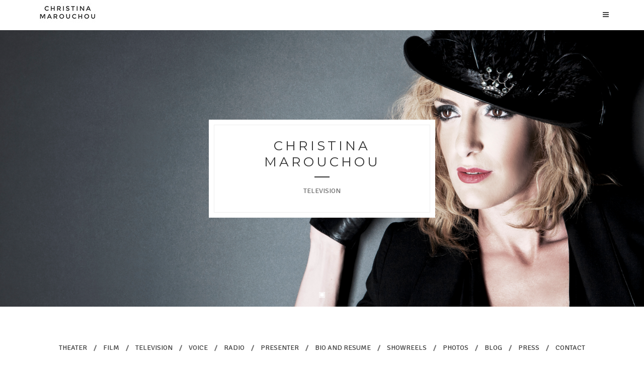

--- FILE ---
content_type: text/html; charset=UTF-8
request_url: http://christinamarouchou.com/television/
body_size: 39644
content:
<!DOCTYPE html>
<html lang="en-US">
<head>
    <meta charset="UTF-8">
    <meta name="keywords" content="actress, voiceover, voice-over artist, theater, film, Canadian, bilingual"/>
    <meta name="description" content="">
    <meta name="viewport" content="width=device-width, initial-scale=1, maximum-scale=1, user-scalable=no">

    <!-- Favicon -->
		
	<title>Television &#8211; Christina Marouchou</title>
<meta name='robots' content='max-image-preview:large' />
<link rel='dns-prefetch' href='//fonts.googleapis.com' />
<link rel="alternate" type="application/rss+xml" title="Christina Marouchou &raquo; Feed" href="http://christinamarouchou.com/feed/" />
<link rel="alternate" type="application/rss+xml" title="Christina Marouchou &raquo; Comments Feed" href="http://christinamarouchou.com/comments/feed/" />
<link rel="alternate" title="oEmbed (JSON)" type="application/json+oembed" href="http://christinamarouchou.com/wp-json/oembed/1.0/embed?url=http%3A%2F%2Fchristinamarouchou.com%2Ftelevision%2F" />
<link rel="alternate" title="oEmbed (XML)" type="text/xml+oembed" href="http://christinamarouchou.com/wp-json/oembed/1.0/embed?url=http%3A%2F%2Fchristinamarouchou.com%2Ftelevision%2F&#038;format=xml" />
<style id='wp-img-auto-sizes-contain-inline-css' type='text/css'>
img:is([sizes=auto i],[sizes^="auto," i]){contain-intrinsic-size:3000px 1500px}
/*# sourceURL=wp-img-auto-sizes-contain-inline-css */
</style>
<link rel='stylesheet' id='folia-bootstrap-css' href='http://christinamarouchou.com/wp-content/themes/folia/css/bootstrap.min.css?ver=6.9' type='text/css' media='all' />
<link rel='stylesheet' id='folia-awesome-css' href='http://christinamarouchou.com/wp-content/themes/folia/css/font-awesome.min.css?ver=6.9' type='text/css' media='all' />
<link rel='stylesheet' id='folia-magnific-css' href='http://christinamarouchou.com/wp-content/themes/folia/css/magnific-popup.css?ver=6.9' type='text/css' media='all' />
<link rel='stylesheet' id='folia-ihover-css' href='http://christinamarouchou.com/wp-content/themes/folia/css/ihover.min.css?ver=6.9' type='text/css' media='all' />
<link rel='stylesheet' id='folia-carousel-css' href='http://christinamarouchou.com/wp-content/themes/folia/css/owl.carousel.css?ver=6.9' type='text/css' media='all' />
<link rel='stylesheet' id='folia-title-font-css' href='http://fonts.googleapis.com/css?family=Montserrat%3A400%2C300%2C700&#038;ver=6.9' type='text/css' media='all' />
<link rel='stylesheet' id='folia-navigation-font-css' href='http://fonts.googleapis.com/css?family=%3A400%2C300%2C700&#038;ver=6.9' type='text/css' media='all' />
<link rel='stylesheet' id='folia-text-font-css' href='http://fonts.googleapis.com/css?family=Signika%3A400%2C300%2C700&#038;ver=6.9' type='text/css' media='all' />
<link rel='stylesheet' id='parent-style-css' href='http://christinamarouchou.com/wp-content/themes/folia/style.css?ver=6.9' type='text/css' media='all' />
<link rel='stylesheet' id='dashicons-css' href='http://christinamarouchou.com/wp-includes/css/dashicons.min.css?ver=6.9' type='text/css' media='all' />
<link rel='stylesheet' id='folia-style-css' href='http://christinamarouchou.com/wp-content/themes/folia-child/style.css?ver=6.9' type='text/css' media='all' />
<style id='folia-style-inline-css' type='text/css'>
/* NAVIGATION */
.total-overlay-trigger{
	color: #404040;
}

.navigation-bar{
	background: #ffffff;
}

.nav.navbar-nav li a{
	line-height: ;
	font-size: 13px;
}

body .total-overlay-sticky .navbar-nav > li > a{
	font-family: "Montserrat", sans-serif;
	line-height: 30px;
	font-size: 20px;
}

.total-overlay-sticky{
	background: rgba( 0, 0, 0, 0.9 );
}

.total-overlay-sticky .navbar-nav li a, 
.total-overlay-sticky .navbar-default .navbar-nav .open .dropdown-menu > li > a{
	color: #ffffff;
}

.total-overlay-sticky #navigation .nav.navbar-nav li.open > a,
.total-overlay-sticky #navigation .nav.navbar-nav li > a:hover,
.total-overlay-sticky #navigation .nav.navbar-nav li > a:focus ,
.total-overlay-sticky #navigation .nav.navbar-nav li > a:active,
.total-overlay-sticky #navigation .nav.navbar-nav li.current > a,
.total-overlay-sticky #navigation .navbar-nav li.current-menu-parent > a, 
.total-overlay-sticky #navigation .navbar-nav li.current-menu-ancestor > a, 
.total-overlay-sticky #navigation  .navbar-nav li.current-menu-item  > a{
	color: #aaaaaa;
}


/* BODY */
body{
	font-family: "Signika", sans-serif;
	font-size: 14px;
	line-height: 24px;
	background-color: #ffffff;
	color: #707070}

a, a:visited{
	color: #404040;
}

a:hover, a:focus, a:active, .blog-title:hover h2{
	color: #aaaaaa;
}

h1,h2,h3,h4,h5,h6{
	font-family: "Montserrat", sans-serif;
	color: #333333;
}

h1{
	font-size: 38px;
	line-height: 1.25;
}

h2{
	font-size: 32px;
	line-height: 1.25;
}

h3{
	font-size: 26px;
	line-height: 1.25;
}

h4{
	font-size: 20px;
	line-height: 1.25;
}

h5{
	font-size: 14px;
	line-height: 1.25;
}

h6{
	font-size: 12px;
	line-height: 1.25;
}

/* PAGE TITLE */

/* SITE BUTTONS */ 
.tagcloud a, .btn, a.btn,
.form-submit #submit,
.single-blog .post-share a{
	background: ;
	border-color: #454545;
	color: #454545;
}

.share, .share:visited{
	color: #454545;
}

.tagcloud a:hover, .tagcloud a:focus, .tagcloud a:active,
.btn:hover, .btn:focus, .btn:active,
.form-submit #submit:hover, .form-submit #submit:focus, .form-submit #submit:active,
.pagination a.active, .pagination a:hover, .pagination a:focus, .pagination a:active{
	background: #454545;
	border-color: #454545;
	color: #ffffff;
}

/* PRELOADER COLORS */
.preloader{
	background: #ffffff;
}

.signal > div{
	background-color: #454545;
}


/* COPYRIGHTS SECTION */
.copyright{
	background: #f8f8f8;
	color: #808080;
}

.copyright .social a{
	background: #eeeeee;
	color: #606060;
}

.copyright .social a:hover{
	background: #454545;
	color: #ffffff;
}

/* CLIENTS SECTION */
.clients-owl{
	background: #f8f8f8;
}
/*# sourceURL=folia-style-inline-css */
</style>
<style id='wp-emoji-styles-inline-css' type='text/css'>

	img.wp-smiley, img.emoji {
		display: inline !important;
		border: none !important;
		box-shadow: none !important;
		height: 1em !important;
		width: 1em !important;
		margin: 0 0.07em !important;
		vertical-align: -0.1em !important;
		background: none !important;
		padding: 0 !important;
	}
/*# sourceURL=wp-emoji-styles-inline-css */
</style>
<style id='wp-block-library-inline-css' type='text/css'>
:root{--wp-block-synced-color:#7a00df;--wp-block-synced-color--rgb:122,0,223;--wp-bound-block-color:var(--wp-block-synced-color);--wp-editor-canvas-background:#ddd;--wp-admin-theme-color:#007cba;--wp-admin-theme-color--rgb:0,124,186;--wp-admin-theme-color-darker-10:#006ba1;--wp-admin-theme-color-darker-10--rgb:0,107,160.5;--wp-admin-theme-color-darker-20:#005a87;--wp-admin-theme-color-darker-20--rgb:0,90,135;--wp-admin-border-width-focus:2px}@media (min-resolution:192dpi){:root{--wp-admin-border-width-focus:1.5px}}.wp-element-button{cursor:pointer}:root .has-very-light-gray-background-color{background-color:#eee}:root .has-very-dark-gray-background-color{background-color:#313131}:root .has-very-light-gray-color{color:#eee}:root .has-very-dark-gray-color{color:#313131}:root .has-vivid-green-cyan-to-vivid-cyan-blue-gradient-background{background:linear-gradient(135deg,#00d084,#0693e3)}:root .has-purple-crush-gradient-background{background:linear-gradient(135deg,#34e2e4,#4721fb 50%,#ab1dfe)}:root .has-hazy-dawn-gradient-background{background:linear-gradient(135deg,#faaca8,#dad0ec)}:root .has-subdued-olive-gradient-background{background:linear-gradient(135deg,#fafae1,#67a671)}:root .has-atomic-cream-gradient-background{background:linear-gradient(135deg,#fdd79a,#004a59)}:root .has-nightshade-gradient-background{background:linear-gradient(135deg,#330968,#31cdcf)}:root .has-midnight-gradient-background{background:linear-gradient(135deg,#020381,#2874fc)}:root{--wp--preset--font-size--normal:16px;--wp--preset--font-size--huge:42px}.has-regular-font-size{font-size:1em}.has-larger-font-size{font-size:2.625em}.has-normal-font-size{font-size:var(--wp--preset--font-size--normal)}.has-huge-font-size{font-size:var(--wp--preset--font-size--huge)}.has-text-align-center{text-align:center}.has-text-align-left{text-align:left}.has-text-align-right{text-align:right}.has-fit-text{white-space:nowrap!important}#end-resizable-editor-section{display:none}.aligncenter{clear:both}.items-justified-left{justify-content:flex-start}.items-justified-center{justify-content:center}.items-justified-right{justify-content:flex-end}.items-justified-space-between{justify-content:space-between}.screen-reader-text{border:0;clip-path:inset(50%);height:1px;margin:-1px;overflow:hidden;padding:0;position:absolute;width:1px;word-wrap:normal!important}.screen-reader-text:focus{background-color:#ddd;clip-path:none;color:#444;display:block;font-size:1em;height:auto;left:5px;line-height:normal;padding:15px 23px 14px;text-decoration:none;top:5px;width:auto;z-index:100000}html :where(.has-border-color){border-style:solid}html :where([style*=border-top-color]){border-top-style:solid}html :where([style*=border-right-color]){border-right-style:solid}html :where([style*=border-bottom-color]){border-bottom-style:solid}html :where([style*=border-left-color]){border-left-style:solid}html :where([style*=border-width]){border-style:solid}html :where([style*=border-top-width]){border-top-style:solid}html :where([style*=border-right-width]){border-right-style:solid}html :where([style*=border-bottom-width]){border-bottom-style:solid}html :where([style*=border-left-width]){border-left-style:solid}html :where(img[class*=wp-image-]){height:auto;max-width:100%}:where(figure){margin:0 0 1em}html :where(.is-position-sticky){--wp-admin--admin-bar--position-offset:var(--wp-admin--admin-bar--height,0px)}@media screen and (max-width:600px){html :where(.is-position-sticky){--wp-admin--admin-bar--position-offset:0px}}

/*# sourceURL=wp-block-library-inline-css */
</style><style id='global-styles-inline-css' type='text/css'>
:root{--wp--preset--aspect-ratio--square: 1;--wp--preset--aspect-ratio--4-3: 4/3;--wp--preset--aspect-ratio--3-4: 3/4;--wp--preset--aspect-ratio--3-2: 3/2;--wp--preset--aspect-ratio--2-3: 2/3;--wp--preset--aspect-ratio--16-9: 16/9;--wp--preset--aspect-ratio--9-16: 9/16;--wp--preset--color--black: #000000;--wp--preset--color--cyan-bluish-gray: #abb8c3;--wp--preset--color--white: #ffffff;--wp--preset--color--pale-pink: #f78da7;--wp--preset--color--vivid-red: #cf2e2e;--wp--preset--color--luminous-vivid-orange: #ff6900;--wp--preset--color--luminous-vivid-amber: #fcb900;--wp--preset--color--light-green-cyan: #7bdcb5;--wp--preset--color--vivid-green-cyan: #00d084;--wp--preset--color--pale-cyan-blue: #8ed1fc;--wp--preset--color--vivid-cyan-blue: #0693e3;--wp--preset--color--vivid-purple: #9b51e0;--wp--preset--gradient--vivid-cyan-blue-to-vivid-purple: linear-gradient(135deg,rgb(6,147,227) 0%,rgb(155,81,224) 100%);--wp--preset--gradient--light-green-cyan-to-vivid-green-cyan: linear-gradient(135deg,rgb(122,220,180) 0%,rgb(0,208,130) 100%);--wp--preset--gradient--luminous-vivid-amber-to-luminous-vivid-orange: linear-gradient(135deg,rgb(252,185,0) 0%,rgb(255,105,0) 100%);--wp--preset--gradient--luminous-vivid-orange-to-vivid-red: linear-gradient(135deg,rgb(255,105,0) 0%,rgb(207,46,46) 100%);--wp--preset--gradient--very-light-gray-to-cyan-bluish-gray: linear-gradient(135deg,rgb(238,238,238) 0%,rgb(169,184,195) 100%);--wp--preset--gradient--cool-to-warm-spectrum: linear-gradient(135deg,rgb(74,234,220) 0%,rgb(151,120,209) 20%,rgb(207,42,186) 40%,rgb(238,44,130) 60%,rgb(251,105,98) 80%,rgb(254,248,76) 100%);--wp--preset--gradient--blush-light-purple: linear-gradient(135deg,rgb(255,206,236) 0%,rgb(152,150,240) 100%);--wp--preset--gradient--blush-bordeaux: linear-gradient(135deg,rgb(254,205,165) 0%,rgb(254,45,45) 50%,rgb(107,0,62) 100%);--wp--preset--gradient--luminous-dusk: linear-gradient(135deg,rgb(255,203,112) 0%,rgb(199,81,192) 50%,rgb(65,88,208) 100%);--wp--preset--gradient--pale-ocean: linear-gradient(135deg,rgb(255,245,203) 0%,rgb(182,227,212) 50%,rgb(51,167,181) 100%);--wp--preset--gradient--electric-grass: linear-gradient(135deg,rgb(202,248,128) 0%,rgb(113,206,126) 100%);--wp--preset--gradient--midnight: linear-gradient(135deg,rgb(2,3,129) 0%,rgb(40,116,252) 100%);--wp--preset--font-size--small: 13px;--wp--preset--font-size--medium: 20px;--wp--preset--font-size--large: 36px;--wp--preset--font-size--x-large: 42px;--wp--preset--spacing--20: 0.44rem;--wp--preset--spacing--30: 0.67rem;--wp--preset--spacing--40: 1rem;--wp--preset--spacing--50: 1.5rem;--wp--preset--spacing--60: 2.25rem;--wp--preset--spacing--70: 3.38rem;--wp--preset--spacing--80: 5.06rem;--wp--preset--shadow--natural: 6px 6px 9px rgba(0, 0, 0, 0.2);--wp--preset--shadow--deep: 12px 12px 50px rgba(0, 0, 0, 0.4);--wp--preset--shadow--sharp: 6px 6px 0px rgba(0, 0, 0, 0.2);--wp--preset--shadow--outlined: 6px 6px 0px -3px rgb(255, 255, 255), 6px 6px rgb(0, 0, 0);--wp--preset--shadow--crisp: 6px 6px 0px rgb(0, 0, 0);}:where(.is-layout-flex){gap: 0.5em;}:where(.is-layout-grid){gap: 0.5em;}body .is-layout-flex{display: flex;}.is-layout-flex{flex-wrap: wrap;align-items: center;}.is-layout-flex > :is(*, div){margin: 0;}body .is-layout-grid{display: grid;}.is-layout-grid > :is(*, div){margin: 0;}:where(.wp-block-columns.is-layout-flex){gap: 2em;}:where(.wp-block-columns.is-layout-grid){gap: 2em;}:where(.wp-block-post-template.is-layout-flex){gap: 1.25em;}:where(.wp-block-post-template.is-layout-grid){gap: 1.25em;}.has-black-color{color: var(--wp--preset--color--black) !important;}.has-cyan-bluish-gray-color{color: var(--wp--preset--color--cyan-bluish-gray) !important;}.has-white-color{color: var(--wp--preset--color--white) !important;}.has-pale-pink-color{color: var(--wp--preset--color--pale-pink) !important;}.has-vivid-red-color{color: var(--wp--preset--color--vivid-red) !important;}.has-luminous-vivid-orange-color{color: var(--wp--preset--color--luminous-vivid-orange) !important;}.has-luminous-vivid-amber-color{color: var(--wp--preset--color--luminous-vivid-amber) !important;}.has-light-green-cyan-color{color: var(--wp--preset--color--light-green-cyan) !important;}.has-vivid-green-cyan-color{color: var(--wp--preset--color--vivid-green-cyan) !important;}.has-pale-cyan-blue-color{color: var(--wp--preset--color--pale-cyan-blue) !important;}.has-vivid-cyan-blue-color{color: var(--wp--preset--color--vivid-cyan-blue) !important;}.has-vivid-purple-color{color: var(--wp--preset--color--vivid-purple) !important;}.has-black-background-color{background-color: var(--wp--preset--color--black) !important;}.has-cyan-bluish-gray-background-color{background-color: var(--wp--preset--color--cyan-bluish-gray) !important;}.has-white-background-color{background-color: var(--wp--preset--color--white) !important;}.has-pale-pink-background-color{background-color: var(--wp--preset--color--pale-pink) !important;}.has-vivid-red-background-color{background-color: var(--wp--preset--color--vivid-red) !important;}.has-luminous-vivid-orange-background-color{background-color: var(--wp--preset--color--luminous-vivid-orange) !important;}.has-luminous-vivid-amber-background-color{background-color: var(--wp--preset--color--luminous-vivid-amber) !important;}.has-light-green-cyan-background-color{background-color: var(--wp--preset--color--light-green-cyan) !important;}.has-vivid-green-cyan-background-color{background-color: var(--wp--preset--color--vivid-green-cyan) !important;}.has-pale-cyan-blue-background-color{background-color: var(--wp--preset--color--pale-cyan-blue) !important;}.has-vivid-cyan-blue-background-color{background-color: var(--wp--preset--color--vivid-cyan-blue) !important;}.has-vivid-purple-background-color{background-color: var(--wp--preset--color--vivid-purple) !important;}.has-black-border-color{border-color: var(--wp--preset--color--black) !important;}.has-cyan-bluish-gray-border-color{border-color: var(--wp--preset--color--cyan-bluish-gray) !important;}.has-white-border-color{border-color: var(--wp--preset--color--white) !important;}.has-pale-pink-border-color{border-color: var(--wp--preset--color--pale-pink) !important;}.has-vivid-red-border-color{border-color: var(--wp--preset--color--vivid-red) !important;}.has-luminous-vivid-orange-border-color{border-color: var(--wp--preset--color--luminous-vivid-orange) !important;}.has-luminous-vivid-amber-border-color{border-color: var(--wp--preset--color--luminous-vivid-amber) !important;}.has-light-green-cyan-border-color{border-color: var(--wp--preset--color--light-green-cyan) !important;}.has-vivid-green-cyan-border-color{border-color: var(--wp--preset--color--vivid-green-cyan) !important;}.has-pale-cyan-blue-border-color{border-color: var(--wp--preset--color--pale-cyan-blue) !important;}.has-vivid-cyan-blue-border-color{border-color: var(--wp--preset--color--vivid-cyan-blue) !important;}.has-vivid-purple-border-color{border-color: var(--wp--preset--color--vivid-purple) !important;}.has-vivid-cyan-blue-to-vivid-purple-gradient-background{background: var(--wp--preset--gradient--vivid-cyan-blue-to-vivid-purple) !important;}.has-light-green-cyan-to-vivid-green-cyan-gradient-background{background: var(--wp--preset--gradient--light-green-cyan-to-vivid-green-cyan) !important;}.has-luminous-vivid-amber-to-luminous-vivid-orange-gradient-background{background: var(--wp--preset--gradient--luminous-vivid-amber-to-luminous-vivid-orange) !important;}.has-luminous-vivid-orange-to-vivid-red-gradient-background{background: var(--wp--preset--gradient--luminous-vivid-orange-to-vivid-red) !important;}.has-very-light-gray-to-cyan-bluish-gray-gradient-background{background: var(--wp--preset--gradient--very-light-gray-to-cyan-bluish-gray) !important;}.has-cool-to-warm-spectrum-gradient-background{background: var(--wp--preset--gradient--cool-to-warm-spectrum) !important;}.has-blush-light-purple-gradient-background{background: var(--wp--preset--gradient--blush-light-purple) !important;}.has-blush-bordeaux-gradient-background{background: var(--wp--preset--gradient--blush-bordeaux) !important;}.has-luminous-dusk-gradient-background{background: var(--wp--preset--gradient--luminous-dusk) !important;}.has-pale-ocean-gradient-background{background: var(--wp--preset--gradient--pale-ocean) !important;}.has-electric-grass-gradient-background{background: var(--wp--preset--gradient--electric-grass) !important;}.has-midnight-gradient-background{background: var(--wp--preset--gradient--midnight) !important;}.has-small-font-size{font-size: var(--wp--preset--font-size--small) !important;}.has-medium-font-size{font-size: var(--wp--preset--font-size--medium) !important;}.has-large-font-size{font-size: var(--wp--preset--font-size--large) !important;}.has-x-large-font-size{font-size: var(--wp--preset--font-size--x-large) !important;}
/*# sourceURL=global-styles-inline-css */
</style>

<style id='classic-theme-styles-inline-css' type='text/css'>
/*! This file is auto-generated */
.wp-block-button__link{color:#fff;background-color:#32373c;border-radius:9999px;box-shadow:none;text-decoration:none;padding:calc(.667em + 2px) calc(1.333em + 2px);font-size:1.125em}.wp-block-file__button{background:#32373c;color:#fff;text-decoration:none}
/*# sourceURL=/wp-includes/css/classic-themes.min.css */
</style>
<link rel='stylesheet' id='ppress-frontend-css' href='http://christinamarouchou.com/wp-content/plugins/wp-user-avatar/assets/css/frontend.min.css?ver=4.16.8' type='text/css' media='all' />
<link rel='stylesheet' id='ppress-flatpickr-css' href='http://christinamarouchou.com/wp-content/plugins/wp-user-avatar/assets/flatpickr/flatpickr.min.css?ver=4.16.8' type='text/css' media='all' />
<link rel='stylesheet' id='ppress-select2-css' href='http://christinamarouchou.com/wp-content/plugins/wp-user-avatar/assets/select2/select2.min.css?ver=6.9' type='text/css' media='all' />
<script type="text/javascript" src="http://christinamarouchou.com/wp-includes/js/jquery/jquery.min.js?ver=3.7.1" id="jquery-core-js"></script>
<script type="text/javascript" src="http://christinamarouchou.com/wp-includes/js/jquery/jquery-migrate.min.js?ver=3.4.1" id="jquery-migrate-js"></script>
<script type="text/javascript" src="http://christinamarouchou.com/wp-content/plugins/wp-user-avatar/assets/flatpickr/flatpickr.min.js?ver=4.16.8" id="ppress-flatpickr-js"></script>
<script type="text/javascript" src="http://christinamarouchou.com/wp-content/plugins/wp-user-avatar/assets/select2/select2.min.js?ver=4.16.8" id="ppress-select2-js"></script>
<link rel="https://api.w.org/" href="http://christinamarouchou.com/wp-json/" /><link rel="alternate" title="JSON" type="application/json" href="http://christinamarouchou.com/wp-json/wp/v2/pages/1245" /><link rel="EditURI" type="application/rsd+xml" title="RSD" href="http://christinamarouchou.com/xmlrpc.php?rsd" />
<meta name="generator" content="WordPress 6.9" />
<link rel="canonical" href="http://christinamarouchou.com/television/" />
<link rel='shortlink' href='http://christinamarouchou.com/?p=1245' />
<meta name="generator" content="Redux 4.5.10" /><script type="text/javascript">var ajaxurl = 'http://christinamarouchou.com/wp-admin/admin-ajax.php';</script><style type="text/css">.recentcomments a{display:inline !important;padding:0 !important;margin:0 !important;}</style><link rel='stylesheet' id='redux-custom-fonts-css' href='//christinamarouchou.com/wp-content/uploads/redux/custom-fonts/fonts.css?ver=1674227545' type='text/css' media='all' />
</head>
<body class="wp-singular page-template page-template-page-tpl_portfolio_container page-template-page-tpl_portfolio_container-php page page-id-1245 wp-theme-folia wp-child-theme-folia-child">
<div class="preloader">
	<div class="signal"><div></div><div></div><div></div><div></div><div></div></div>
</div>
<!-- ==================================================================================================================================
TOP BAR
======================================================================================================================================= -->
<section class="navigation-bar">
	<div class="container">
		<div class="clearfix">
			<div class="pull-left">
										<a href="http://christinamarouchou.com/">
							<img src="http://christinamarouchou.com/wp-content/uploads/2015/09/cmlogo.jpg" alt="" height="40" width="125" />
						</a>
									</div>
			<div class="pull-right">
				<a href="javascript:;" class="total-overlay-trigger"> <i class="fa fa-bars"></i></a>
			</div>
		</div>
	</div>	
</section>
<div class="total-overlay-sticky">
	<div id="navigation">
		<div class="navbar navbar-default" role="navigation">
			<ul class="nav navbar-nav">
				<li id="menu-item-801" class="menu-item menu-item-type-post_type menu-item-object-page menu-item-home menu-item-801"><a title="Home" href="http://christinamarouchou.com/">Home</a></li>
<li id="menu-item-2680" class="menu-item menu-item-type-post_type menu-item-object-page menu-item-2680"><a title="Voice" href="http://christinamarouchou.com/voice-2/">Voice</a></li>
<li id="menu-item-797" class="menu-item menu-item-type-post_type menu-item-object-page menu-item-797"><a title="Blog" href="http://christinamarouchou.com/blog/">Blog</a></li>
<li id="menu-item-1211" class="menu-item menu-item-type-post_type menu-item-object-page menu-item-1211"><a title="Bio and Resume" href="http://christinamarouchou.com/resume/">Bio and Resume</a></li>
<li id="menu-item-1208" class="menu-item menu-item-type-post_type menu-item-object-page menu-item-1208"><a title="Photos" href="http://christinamarouchou.com/headshots/">Photos</a></li>
<li id="menu-item-1487" class="menu-item menu-item-type-post_type menu-item-object-page menu-item-1487"><a title="Showreels" href="http://christinamarouchou.com/showreels/">Showreels</a></li>
<li id="menu-item-1486" class="menu-item menu-item-type-post_type menu-item-object-page menu-item-1486"><a title="Press" href="http://christinamarouchou.com/press/">Press</a></li>
<li id="menu-item-793" class="menu-item menu-item-type-post_type menu-item-object-page menu-item-793"><a title="Contact" href="http://christinamarouchou.com/contact-us/">Contact</a></li>
			</ul>
		</div>
	</div>
	<a href="javascript:;" class="total-overlay-sticky-close"></a>
</div>

<section><div class="main-slider"><div class="slide-item" style="background-image: url('http://christinamarouchou.com/wp-content/uploads/2015/11/096.jpg')">
						<div class="slide-caption">
							<div class="caption-border">
								<h3>Christina Marouchou</h3>
								<p>Television</p>
							</div>
						</div>
					</div></div></section>

<section class="single-blog">
	<div class="container">

		
		<div class="row">
			
			<div class="col-md-12">
				<div class="clearfix portfolio-section">
					<div class="row portfolios-container">
						<div class="portfolio-filters1"><strong><a href="http://christinamarouchou.com/theater/">THEATER</a> / <a href="http://christinamarouchou.com/film/">FILM</a> / <a href="http://christinamarouchou.com/television/">TELEVISION</a> / <a href="http://christinamarouchou.com/voice-2/">VOICE</a> / <a href="http://christinamarouchou.com/radio/">RADIO</a> / <a href="http://christinamarouchou.com/presenter/">PRESENTER</a> / <a href="http://christinamarouchou.com/resume/">BIO AND RESUME</a> / <a href="http://christinamarouchou.com/showreels/">SHOWREELS</a> / <a href="http://christinamarouchou.com/headshots/"> PHOTOS</a> / <a href="http://christinamarouchou.com/blog/">BLOG</a> / <a href="http://christinamarouchou.com/press/">PRESS</a> / <a href="http://christinamarouchou.com/contact-us/">CONTACT</a></strong></div>
<div class="col-sm-4" style="padding: 15px;"><script>jQuery(document).ready( function($){ $("head").append( ' 	<style> 		.PCJYtrlpCY.ih-item{ 			background-color: #f5f5f5; 			height: 275px; 		}  		.PCJYtrlpCY.ih-item .img{ 			height: 275px;	 		}  		section .row .PCJYtrlpCY.ih-item.square .info{ 			background: rgba(51,51,51,0.75); 		}  		section .row .PCJYtrlpCY.ih-item.square .info .info-holder h3, 		section .row .PCJYtrlpCY.ih-item.square .info .info-holder h3:after{ 			color: #ffffff; 			border-color: #ffffff; 		}  		section .row .PCJYtrlpCY.ih-item.square .info .info-holder p{ 				 		}	 	</style> 	' ); });</script>
    <div class="ih-item PCJYtrlpCY square effect6 bottom_to_top" data-cats='[]'>
    	<a href="http://christinamarouchou.com/portfolio/the-5-keys/" class="" data-type="">
        	<div class="img" style="background-image: url('http://christinamarouchou.com/wp-content/uploads/2016/09/kakfnoer.jpg')"></div>
        	<div class="info">
        		<div class="info-holder middle center">
          			<h3>The 5 Keys *TELEVISION*</h3>
          			<p></p>
          		</div>
        	</div>
        </a>
        
    </div>
	</div>
<div class="col-sm-4" style="padding: 15px;"><script>jQuery(document).ready( function($){ $("head").append( ' 	<style> 		.otjJuKUtxW.ih-item{ 			background-color: #f5f5f5; 			height: 275px; 		}  		.otjJuKUtxW.ih-item .img{ 			height: 275px;	 		}  		section .row .otjJuKUtxW.ih-item.square .info{ 			background: rgba(51,51,51,0.75); 		}  		section .row .otjJuKUtxW.ih-item.square .info .info-holder h3, 		section .row .otjJuKUtxW.ih-item.square .info .info-holder h3:after{ 			color: #ffffff; 			border-color: #ffffff; 		}  		section .row .otjJuKUtxW.ih-item.square .info .info-holder p{ 				 		}	 	</style> 	' ); });</script>
    <div class="ih-item otjJuKUtxW square effect6 bottom_to_top" data-cats='[]'>
    	<a href="http://christinamarouchou.com/portfolio/secret-well-%ce%ba%cf%81%cf%85%cf%86%ce%bf%cf%82-%ce%ba%ce%b1%ce%b9%ce%b1%ce%b4%ce%b1%cf%82/" class="" data-type="">
        	<div class="img" style="background-image: url('http://christinamarouchou.com/wp-content/uploads/2015/11/KirofsKaiadaspress3.jpg')"></div>
        	<div class="info">
        		<div class="info-holder middle center">
          			<h3>Secret Well (Κρυφος Καιαδας)</h3>
          			<p></p>
          		</div>
        	</div>
        </a>
        
    </div>
	</div>
<div class="col-sm-4" style="padding: 15px;"><script>jQuery(document).ready( function($){ $("head").append( ' 	<style> 		.uxGEXZPoZk.ih-item{ 			background-color: #f5f5f5; 			height: 275px; 		}  		.uxGEXZPoZk.ih-item .img{ 			height: 275px;	 		}  		section .row .uxGEXZPoZk.ih-item.square .info{ 			background: rgba(51,51,51,0.75); 		}  		section .row .uxGEXZPoZk.ih-item.square .info .info-holder h3, 		section .row .uxGEXZPoZk.ih-item.square .info .info-holder h3:after{ 			color: #ffffff; 			border-color: #ffffff; 		}  		section .row .uxGEXZPoZk.ih-item.square .info .info-holder p{ 				 		}	 	</style> 	' ); });</script>
    <div class="ih-item uxGEXZPoZk square effect6 bottom_to_top" data-cats='[]'>
    	<a href="http://christinamarouchou.com/portfolio/o-positive-%ce%bf%ce%bc%ce%b9%ce%ba%cf%81%ce%bf-%ce%b8%ce%b5%cf%84%ce%b9%ce%ba%ce%bf/" class="" data-type="">
        	<div class="img" style="background-image: url('http://christinamarouchou.com/wp-content/uploads/2015/11/omikron-thetiko-cm.jpg')"></div>
        	<div class="info">
        		<div class="info-holder middle center">
          			<h3>O Positive (ΟΜΙΚΡΟ ΘΕΤΙΚΟ)</h3>
          			<p></p>
          		</div>
        	</div>
        </a>
        
    </div>
	</div>
<div class="col-sm-4" style="padding: 15px;"><script>jQuery(document).ready( function($){ $("head").append( ' 	<style> 		.cGsQqmNoyp.ih-item{ 			background-color: #f5f5f5; 			height: 275px; 		}  		.cGsQqmNoyp.ih-item .img{ 			height: 275px;	 		}  		section .row .cGsQqmNoyp.ih-item.square .info{ 			background: rgba(51,51,51,0.75); 		}  		section .row .cGsQqmNoyp.ih-item.square .info .info-holder h3, 		section .row .cGsQqmNoyp.ih-item.square .info .info-holder h3:after{ 			color: #ffffff; 			border-color: #ffffff; 		}  		section .row .cGsQqmNoyp.ih-item.square .info .info-holder p{ 				 		}	 	</style> 	' ); });</script>
    <div class="ih-item cGsQqmNoyp square effect6 bottom_to_top" data-cats='[]'>
    	<a href="http://christinamarouchou.com/portfolio/fated-moons-%ce%bc%ce%bf%ce%b9%cf%81%ce%b1%ce%af%ce%b1-%cf%86%ce%b5%ce%b3%ce%b3%ce%ac%cf%81%ce%b9%ce%b1/" class="" data-type="">
        	<div class="img" style="background-image: url('http://christinamarouchou.com/wp-content/uploads/2015/09/moiraiafeggaria1.jpg')"></div>
        	<div class="info">
        		<div class="info-holder middle center">
          			<h3>Fated Moons (Μοιραια Φεγγαρια)</h3>
          			<p></p>
          		</div>
        	</div>
        </a>
        
    </div>
	</div>
<div class="col-sm-4" style="padding: 15px;"><script>jQuery(document).ready( function($){ $("head").append( ' 	<style> 		.DCNsATnAkN.ih-item{ 			background-color: #f5f5f5; 			height: 275px; 		}  		.DCNsATnAkN.ih-item .img{ 			height: 275px;	 		}  		section .row .DCNsATnAkN.ih-item.square .info{ 			background: rgba(51,51,51,0.75); 		}  		section .row .DCNsATnAkN.ih-item.square .info .info-holder h3, 		section .row .DCNsATnAkN.ih-item.square .info .info-holder h3:after{ 			color: #ffffff; 			border-color: #ffffff; 		}  		section .row .DCNsATnAkN.ih-item.square .info .info-holder p{ 				 		}	 	</style> 	' ); });</script>
    <div class="ih-item DCNsATnAkN square effect6 bottom_to_top" data-cats='[]'>
    	<a href="http://christinamarouchou.com/portfolio/helen-the-prostitute-%ce%b5%ce%bb%ce%b5%ce%bd%ce%b7-%ce%b7-%cf%80%ce%bf%cf%81%ce%bd%ce%b7/" class="" data-type="">
        	<div class="img" style="background-image: url('http://christinamarouchou.com/wp-content/uploads/2015/09/Chrystalla-in-Helen-the-Prostitute.jpg')"></div>
        	<div class="info">
        		<div class="info-holder middle center">
          			<h3>Helen The Prostitute (Ελενη Η Πορνη)</h3>
          			<p></p>
          		</div>
        	</div>
        </a>
        
    </div>
	</div>
<div class="col-sm-4" style="padding: 15px;"><script>jQuery(document).ready( function($){ $("head").append( ' 	<style> 		.lPJreOHDCx.ih-item{ 			background-color: #f5f5f5; 			height: 275px; 		}  		.lPJreOHDCx.ih-item .img{ 			height: 275px;	 		}  		section .row .lPJreOHDCx.ih-item.square .info{ 			background: rgba(51,51,51,0.75); 		}  		section .row .lPJreOHDCx.ih-item.square .info .info-holder h3, 		section .row .lPJreOHDCx.ih-item.square .info .info-holder h3:after{ 			color: #ffffff; 			border-color: #ffffff; 		}  		section .row .lPJreOHDCx.ih-item.square .info .info-holder p{ 				 		}	 	</style> 	' ); });</script>
    <div class="ih-item lPJreOHDCx square effect6 bottom_to_top" data-cats='[]'>
    	<a href="http://christinamarouchou.com/portfolio/life-is-beautiful-%ce%b7-%ce%b6%cf%89%ce%ae-%ce%b5%ce%af%ce%bd%ce%b1%ce%b9-%cf%89%cf%81%ce%b1%ce%af%ce%b1/" class="" data-type="">
        	<div class="img" style="background-image: url('http://christinamarouchou.com/wp-content/uploads/2015/09/200809_izoieinaiorea27.jpg')"></div>
        	<div class="info">
        		<div class="info-holder middle center">
          			<h3>Life is Beautiful (Η Ζωη Ειναι Ωραια)</h3>
          			<p></p>
          		</div>
        	</div>
        </a>
        
    </div>
	</div>
<p>&nbsp;</p>
					</div>
				</div>
			
			</div>

		</div>
	
	</div>	
</section>

	<section class="copyright ">
		<div class="container">
			<ul class="list-unstyled list-inline social">

				
				
				
				
								<li>
					<a href="http://www.imdb.com/name/nm3424643/">
						<i class="fa fa-linkedin"></i>
					</a>
				</li>
				
								<li>
					<a href="https://instagram.com/christinamarouchou/">
						<i class="fa fa-instagram"></i>
					</a>
				</li>
									
			</ul>		

							<div class="copyrights-text">
					<p>**photos taken from this website cannot be used for any promotional, advertising and/or other purposes, in any digital or printed media, without the written consent of Ms Marouchou**      Powered by NetHolistic  </p>
				</div>
			
		</div>
	</section>

<script type="speculationrules">
{"prefetch":[{"source":"document","where":{"and":[{"href_matches":"/*"},{"not":{"href_matches":["/wp-*.php","/wp-admin/*","/wp-content/uploads/*","/wp-content/*","/wp-content/plugins/*","/wp-content/themes/folia-child/*","/wp-content/themes/folia/*","/*\\?(.+)"]}},{"not":{"selector_matches":"a[rel~=\"nofollow\"]"}},{"not":{"selector_matches":".no-prefetch, .no-prefetch a"}}]},"eagerness":"conservative"}]}
</script>
<script type="text/javascript" src="http://christinamarouchou.com/wp-content/themes/folia/js/bootstrap.min.js?ver=6.9" id="folia-bootstrap-js"></script>
<script type="text/javascript" src="http://christinamarouchou.com/wp-content/themes/folia/js/jquery.magnific-popup.min.js?ver=6.9" id="folia-magnific-js"></script>
<script type="text/javascript" src="http://christinamarouchou.com/wp-content/themes/folia/js/isotope.min.js?ver=6.9" id="folia-isotope-js"></script>
<script type="text/javascript" src="http://christinamarouchou.com/wp-content/themes/folia/js/packery.min.js?ver=6.9" id="folia-packery-js"></script>
<script type="text/javascript" src="http://christinamarouchou.com/wp-content/themes/folia/js/owl.carousel.min.js?ver=6.9" id="folia-carousel-js"></script>
<script type="text/javascript" src="http://christinamarouchou.com/wp-content/themes/folia/js/jquery.lazyload.min.js?ver=6.9" id="linetime-lazyload-js"></script>
<script type="text/javascript" src="http://christinamarouchou.com/wp-content/themes/folia/js/custom.js?ver=6.9" id="folia-custom-js"></script>
<script type="text/javascript" id="ppress-frontend-script-js-extra">
/* <![CDATA[ */
var pp_ajax_form = {"ajaxurl":"http://christinamarouchou.com/wp-admin/admin-ajax.php","confirm_delete":"Are you sure?","deleting_text":"Deleting...","deleting_error":"An error occurred. Please try again.","nonce":"c3a7852bf0","disable_ajax_form":"false","is_checkout":"0","is_checkout_tax_enabled":"0","is_checkout_autoscroll_enabled":"true"};
//# sourceURL=ppress-frontend-script-js-extra
/* ]]> */
</script>
<script type="text/javascript" src="http://christinamarouchou.com/wp-content/plugins/wp-user-avatar/assets/js/frontend.min.js?ver=4.16.8" id="ppress-frontend-script-js"></script>
<script id="wp-emoji-settings" type="application/json">
{"baseUrl":"https://s.w.org/images/core/emoji/17.0.2/72x72/","ext":".png","svgUrl":"https://s.w.org/images/core/emoji/17.0.2/svg/","svgExt":".svg","source":{"concatemoji":"http://christinamarouchou.com/wp-includes/js/wp-emoji-release.min.js?ver=6.9"}}
</script>
<script type="module">
/* <![CDATA[ */
/*! This file is auto-generated */
const a=JSON.parse(document.getElementById("wp-emoji-settings").textContent),o=(window._wpemojiSettings=a,"wpEmojiSettingsSupports"),s=["flag","emoji"];function i(e){try{var t={supportTests:e,timestamp:(new Date).valueOf()};sessionStorage.setItem(o,JSON.stringify(t))}catch(e){}}function c(e,t,n){e.clearRect(0,0,e.canvas.width,e.canvas.height),e.fillText(t,0,0);t=new Uint32Array(e.getImageData(0,0,e.canvas.width,e.canvas.height).data);e.clearRect(0,0,e.canvas.width,e.canvas.height),e.fillText(n,0,0);const a=new Uint32Array(e.getImageData(0,0,e.canvas.width,e.canvas.height).data);return t.every((e,t)=>e===a[t])}function p(e,t){e.clearRect(0,0,e.canvas.width,e.canvas.height),e.fillText(t,0,0);var n=e.getImageData(16,16,1,1);for(let e=0;e<n.data.length;e++)if(0!==n.data[e])return!1;return!0}function u(e,t,n,a){switch(t){case"flag":return n(e,"\ud83c\udff3\ufe0f\u200d\u26a7\ufe0f","\ud83c\udff3\ufe0f\u200b\u26a7\ufe0f")?!1:!n(e,"\ud83c\udde8\ud83c\uddf6","\ud83c\udde8\u200b\ud83c\uddf6")&&!n(e,"\ud83c\udff4\udb40\udc67\udb40\udc62\udb40\udc65\udb40\udc6e\udb40\udc67\udb40\udc7f","\ud83c\udff4\u200b\udb40\udc67\u200b\udb40\udc62\u200b\udb40\udc65\u200b\udb40\udc6e\u200b\udb40\udc67\u200b\udb40\udc7f");case"emoji":return!a(e,"\ud83e\u1fac8")}return!1}function f(e,t,n,a){let r;const o=(r="undefined"!=typeof WorkerGlobalScope&&self instanceof WorkerGlobalScope?new OffscreenCanvas(300,150):document.createElement("canvas")).getContext("2d",{willReadFrequently:!0}),s=(o.textBaseline="top",o.font="600 32px Arial",{});return e.forEach(e=>{s[e]=t(o,e,n,a)}),s}function r(e){var t=document.createElement("script");t.src=e,t.defer=!0,document.head.appendChild(t)}a.supports={everything:!0,everythingExceptFlag:!0},new Promise(t=>{let n=function(){try{var e=JSON.parse(sessionStorage.getItem(o));if("object"==typeof e&&"number"==typeof e.timestamp&&(new Date).valueOf()<e.timestamp+604800&&"object"==typeof e.supportTests)return e.supportTests}catch(e){}return null}();if(!n){if("undefined"!=typeof Worker&&"undefined"!=typeof OffscreenCanvas&&"undefined"!=typeof URL&&URL.createObjectURL&&"undefined"!=typeof Blob)try{var e="postMessage("+f.toString()+"("+[JSON.stringify(s),u.toString(),c.toString(),p.toString()].join(",")+"));",a=new Blob([e],{type:"text/javascript"});const r=new Worker(URL.createObjectURL(a),{name:"wpTestEmojiSupports"});return void(r.onmessage=e=>{i(n=e.data),r.terminate(),t(n)})}catch(e){}i(n=f(s,u,c,p))}t(n)}).then(e=>{for(const n in e)a.supports[n]=e[n],a.supports.everything=a.supports.everything&&a.supports[n],"flag"!==n&&(a.supports.everythingExceptFlag=a.supports.everythingExceptFlag&&a.supports[n]);var t;a.supports.everythingExceptFlag=a.supports.everythingExceptFlag&&!a.supports.flag,a.supports.everything||((t=a.source||{}).concatemoji?r(t.concatemoji):t.wpemoji&&t.twemoji&&(r(t.twemoji),r(t.wpemoji)))});
//# sourceURL=http://christinamarouchou.com/wp-includes/js/wp-emoji-loader.min.js
/* ]]> */
</script>
</body>
</html>

--- FILE ---
content_type: text/css
request_url: http://christinamarouchou.com/wp-content/themes/folia/style.css?ver=6.9
body_size: 33944
content:
/*
Theme Name: Folia
Author: DJMiMi
Theme URI: http://themeforest.net/user/DJMiMi
Author URI: http://themeforest.net/user/DJMiMi
License: GPL 2.0
License URI: license.txt
Description:  Clean and powerfull portfolio and blog theme
Version: 1.6
Tags: light
*/


/***********************************
TABLE OF CONTENTS:

1. OVERALL STYLING
2. TABLES
3. BUTTONS
4. BLOG ITEM
5. SINGLE BLOG
6. NAVIGATION
7. POST FORMAT ICONS
8. WORDPRESS CORE
9. COMMENTS
10. WIDGETS
11. COPYRIGHTS
12. SUBMIT FORMS
13. SINGLE POST SHARE
14. NEXT PREV POSTS
15. VIDEO CONTAINER
16. PAGINATION
17. GALLERY
18. PRELOADER
19. 404 PAGE
20. PORTFOLIO
21. PORTFOLIO SINGLE
22. CONTACT FORM
23. MAIN SLIDER
24. CLIENTS SLIDER
*************************************/

/* 1. OVERALL STYLING */
html * {
  -webkit-font-smoothing: antialiased;
  -moz-osx-font-smoothing: grayscale;
}

*, *:after, *:before {
  -webkit-box-sizing: border-box;
  -moz-box-sizing: border-box;
  box-sizing: border-box;
}

body {
	font-family: "Source Code Pro", sans-serif;
	color: #707070;
	font-size: 14px;
	line-height: 24px;
	background-color: #ffffff;
	overflow-x: hidden;
}

p{
	margin-bottom: 15px;
	word-wrap: normal;
}

a, a:visited, a:active, a:focus{
	color: #404040;
	text-decoration: none;
	outline: 0;
	display: inline-block;
}

a:hover{
	outline: 0;
	color: #aaaaaa;
	text-decoration: none;
}

a, img, .animation, .blog-title h3{
	-webkit-transition: all 0.2s ease;
	-moz-transition: all 0.2s ease;
	-ms-transition: all 0.2s ease;
	-o-transition: all 0.2s ease;
	transition: all 0.2s ease;	
}

img{
	-webkit-transition: all 1s ease;
	-moz-transition: all 1s ease;
	-ms-transition: all 1s ease;
	-o-transition: all 1s ease;
	transition: all 1s ease;
	max-width: 100%;
	height: auto;
}

iframe{
	border: none;
	display: block;
}

.break-word{
	word-break: break-all;
}

.content-padding{
	padding: 35px 25px;
}

.main-padding{
	padding-top: 50px;
}

.main-margin{
	margin: 30px 0px;
}

select{
	max-width: 100%;
	padding: 2px 5px 0px 5px;
}

h1, h2, h3, h4, h5, h6{	
	margin: 10px 0px;
	line-height: 1.25;
	color: #333;
	letter-spacing: 5px;
	font-weight: 400;
	font-family: "Montserrat", sans-serif;
}

h1 {
    font-size: 38px;
}

h2 {
	font-size: 32px;
}

h3 {
	font-size: 26px;
}

h4 {
    font-size: 20px;
}

h5 {
	font-size: 14px;
}

h6 {
    font-size: 12px;
}

blockquote{
	font-size: 14px;
	border: none;
	border-left: 1px solid #454545;
	padding: 0px;
	padding-left: 20px;
	margin-bottom: 20px;
	color: #454545;
}

cite{
	margin-top: 15px;
	font-size: 16px;
	font-style: normal;
	text-align: right;
	display: block;
}

section{
	width: 100%;
	margin: 0px;
	padding: 0px;
	position: relative;
}

dl dd{
	margin-left:5px;
	margin-bottom: 10px;
}

/* END OVERALL STYLING */

/* 2. TABLES */
table{
	width: 100%;
	border: 1px solid #eeeeee;
	margin: 15px 0px;
	font-size: 15px
}

hr.double-border{
	border: none;
	border-bottom: 4px double #eeeeee;
}

hr{
	border-color: #eeeeee;
}

table th{
	text-align: center;
	background: #f5f5f5;
	padding: 5px 5px 1px 5px;
}

table td{
	border: 1px solid #eeeeee;
	text-align: center;
	padding: 5px 5px 0px 5px;
}
/* END TABLES */

/* 3. BUTTONS */
.tagcloud a, .btn, a.btn{
	word-break: break-all;
	padding: 6px 12px;
	border-radius: 0px;
	-moz-border-radius: 0px;
	-webkit-border-radius: 0px;
	background: transparent;
	color: #454545;
	display: inline-block;
	white-space: normal;
	border: 1px solid #454545;
}

.tagcloud a:hover, .tagcloud a:focus, .tagcloud a:active,
.btn:hover, .btn:focus, .btn:active{
	background: #454545;
	color: #ffffff;
	border-color: #454545;
}

.btn i{
	margin-right: 5px;
}

.btn.medium{
	padding: 10px 20px;
}

.btn.large{
	padding: 15px 30px;
}

.tagcloud a{
	padding: 0px 8px;
	margin: 2px;
	float: left;
}

.label{
	border-radius: 0px;
	padding: 2px 6px 1px 6px;
}

/* END BUTTON */

/* 4. BLOG ITEM */
.blog-item{
	position: relative;
	margin-bottom: 150px;
	overflow: hidden;
}

.blog-item:last-child{
	margin-bottom: 70px;
}

.blog-item-image{
	background-repeat: no-repeat;
	background-position: right center;
	-webkit-transition: all 10s ease-in-out;
	-moz-transition: all 10s ease-in-out;
	-ms-transition: all 10s ease-in-out;
	-o-transition: all 10s ease-in-out;
	transition: all 10s ease-in-out;
	position: absolute;
	right: 0px;
	top: 0px;	
	height: 100%;
	width: 100%;
	background-size: 50%;
}

.blog-item:hover .blog-item-image{
	transform: scale(1.5);
	-ms-transform: scale(1.5);
	-moz-transform: scale(1.5);
	-webkit-transform: scale(1.5);
}

.blog-item-content{
	background: #ffffff;
	width: 50%;
	padding: 20px 0px;
	position: relative;
	z-index: 1;
}

.blog-item-content.full{
	width: 100%;
}

.blog-item-content:after{
	content: "";
	position: absolute;
	width: 800px;
	height: 200px;
	background: #FFF;
	right: -330px;
	top: 0px;
	transform: rotate(70deg);
	-webkit-transform: rotate(70deg);
	-ms-transform: rotate(70deg);
	-moz-transform: rotate(70deg);
	z-index: -1;
}

.blog-cat{
	color: #404040;
	font-weight: 400;
}

.blog-title{
	margin-bottom: 35px;
	padding-bottom: 15px;
	position: relative;
}

.blog-title h3{
	margin-bottom: 0px;
	text-transform: uppercase;
}

.blog-title:after{
	content: "";
	position: absolute;
	width: 30px;
	border-bottom: 2px solid #404040;
	left: 0px;
	bottom: 0px;
}

.blog-title:hover h3{
	color: #aaaaaa;
}

@media only screen and ( max-width: 768px ){
	.blog-item{
		margin-bottom: 70px;
	}

	.blog-item:last-child{
		margin-bottom: 0px;
	}

	.blog-item-content{
		width: 100%;
	}

	.blog-item-content:after{
		content: none;
	}

	.blog-item-image{
		position: static;
		height: 300px;
		background-size: auto;
		background-position: center center;
	}
}

/* END BLOG ITEM */
 
/* 5. SINGLE BLOG */
.post-title{
	margin-bottom: 35px;
}

.page-title-block{
	margin: 35px 0px 50px 0px;
	text-align: center;
	text-transform: uppercase;
}

.page-title-block h3{
	position: relative;
	padding-bottom: 15px;
	margin-bottom: 15px;
}

.page-title-block h3:after{
	content: '';
	position: absolute;
	left: 50%;
	width: 30px;
	height: 2px;
	background: #454545;
	transform: translateX(-50%);
	-ms-transform: translateX(-50%);
	-webkit-transform: translateX(-50%);
	-moz-transform: translateX(-50%);
	bottom: 0px;
}

.single-blog .blog-media{
	background-position: center center;
	background-attachment: fixed;
	padding: 200px 0px;
	color: #ffffff;
	background-size: cover;
	background-color: #454545;
}


.single-blog .container{
	position: relative;
	z-index: 2;
}


.single-blog .blog-media h1{
	font-size: 65px;
}


.single-blog .widget-left{
	padding-right: 15px;
}
.single-blog .widget-right{
	padding-left: 15px;
}

.single-blog.no-featured .widget-left,
.single-blog.no-featured .widget-right{
	margin-top: 65px;
}

.single-media{
	margin: 25px 0px;
}

.post-meta li{
	margin-right: 5px;
}

.post-meta li .fa{
	margin-right: 5px;
}

.tags-share{
	margin: 35px 0px;
}

.post-content{
	margin-bottom: 50px;
}

.next-prev .fa-angle-left{
	margin-right: 5px;
}
.next-prev .fa-angle-right{
	margin-left: 5px;
}
.next-prev p{
	margin: 0px;
}
/* END SINGLE BLOG */


/*  6. NAVIGATION */
.navigation-bar{
	border-left: none;
	border-right: none;	
	background: #ffffff;
	padding: 5px 0px;
}

.navigation-bar .pull-right{
	line-height: 50px;
}

.sticky_nav{
	box-shadow: 0px 1px 3px 0px rgba(0, 0, 0, 0.12);
	position: fixed;
	top: 0px;
	left: 0px;
	width: 100%;
	z-index: 10;
	display: none;
	padding: 0px;
}

.sticky_nav.transparent{
	background: transparent;
	box-shadow: none;
	border: none;
}

#navigation .dropdown-menu{
	margin:0px;	
	border-bottom: none;
	box-shadow: 1px 1px 2px 0px rgba(0, 0, 0, 0.12)
}

.nav.navbar-nav > li > .dropdown{
	margin-top: 1px;
}

.navbar li{
	margin-bottom: 0px;
}

.navbar{
	margin-bottom: 0px;
	border-radius: 0px;
	border: none;
	background: transparent;	
	min-height: 0px;
}

.navbar-collapse{
	padding: 0px;
	border: none;
}

.nav.navbar-nav{
	float: none;
	display: inline-block;
	margin: 0px auto;
	vertical-align: top;
}

.navbar-default .navbar-collapse{
	text-align: center;
}

.nav.navbar-nav li a{
	font-size: 13px;
	color: #454545;
	text-transform: uppercase;
}

.nav.navbar-nav > li{
	margin: 0px 3px;
}

.nav.navbar-nav > li li{
	border-bottom: 1px dashed #eeeeee;
}

#navigation .nav.navbar-nav > li > a{
	background: #ffffff;
}

#navigation .nav.navbar-nav li.open > a,
#navigation .nav.navbar-nav li > a:hover,
#navigation .nav.navbar-nav li > a:focus ,
#navigation .nav.navbar-nav li > a:active,
#navigation .nav.navbar-nav li.current > a,
#navigation .navbar-nav li.current-menu-parent > a, 
#navigation .navbar-nav li.current-menu-ancestor > a, 
#navigation  .navbar-nav > li.current-menu-item  > a{
	color: #aaaaaa;
	background: transparent;
}

.nav.navbar-nav ul{
	padding: 0px;
	border-radius: 0px;
	border: none;
}

.nav.navbar-nav ul li a{
	padding: 10px 15px;
	position: relative;
}

.navbar-toggle{
	color: #505050;
	line-height: 15px;
	float: none;
	vertical-align: middle;
	margin-right: 0px;
}

#navigation{
	text-align: center;
}

.total-overlay-trigger,
.total-overlay-sticky-close{
	display: none;
}


/* style navigation 2 */ 
.total-overlay-trigger{
	display: block;
}
.total-overlay-sticky{
	position: fixed;
	top: -1400px;
	opacity: 0;
	left: 0px;
	width: 100%;
	height: 100%;
	z-index: 90;
	background: rgba( 0, 0, 0, 0.9 );
	color: #ffffff;
	overflow-y: auto;
	overflow-x: hidden;
}
.total-overlay-sticky #navigation{
	position: relative;
	top: 50%;
	left: 50%;
	width: 100%;
	padding: 0px 20px;
	transform: translate(-50%,-50%);
	-ms-transform: translate(-50%,-50%);
	-moz-transform: translate(-50%,-50%);
	-webkit-transform: translate(-50%,-50%);
}

.total-overlay-sticky #navigation .nav.navbar-nav > li{
	display: block;
	float: none;
	position: relative;
}

.total-overlay-sticky #navigation .nav.navbar-nav > li > a{
	opacity: 0;
	position: relative;
	left: -50px;
}

.total-overlay-sticky-close{
	display: block;
	position: absolute;
	top: 45px;
	right: 45px;
	width: 30px;
	height: 30px;
	background: url( images/cross.png );
	background-color: transparent;
	background-size: cover;
}

.total-overlay-sticky .navbar-nav ul li.current-menu-parent > a, 
.total-overlay-sticky .navbar-nav ul li.current-menu-ancestor > a, 
.total-overlay-sticky .navbar-nav ul li.current-menu-item  > a,
.total-overlay-sticky #navigation .nav.navbar-nav > li > a{
	background: transparent;
}

.total-overlay-sticky .nav.navbar-nav > li li{
	border: none;
}

body .total-overlay-sticky .navbar-nav > li > a{
	line-height: 30px;
	font-size: 20px;
	padding: 5px;
	font-weight: 400;
	font-family: 'Montserrat', sans-serif;
	letter-spacing: 4px;
}

.total-overlay-sticky #navigation .dropdown-menu{
	box-shadow: none;
	position: relative;
	background: transparent;
	text-align: center;
	width: 100%;
	margin-bottom: 10px;
}

.total-overlay-sticky #navigation .dropdown-menu a{
	padding:  5px 10px;
	text-transform: capitalize;
}

.total-overlay-sticky .navbar-nav li a,
.total-overlay-sticky .navbar-default .navbar-nav .open .dropdown-menu > li > a{
	color: #ffffff;
}

.total-overlay-sticky #navigation .nav.navbar-nav li.open > a,
.total-overlay-sticky #navigation .nav.navbar-nav li > a:hover,
.total-overlay-sticky #navigation .nav.navbar-nav li > a:focus ,
.total-overlay-sticky #navigation .nav.navbar-nav li > a:active,
.total-overlay-sticky #navigation .nav.navbar-nav li.current > a,
.total-overlay-sticky #navigation .navbar-nav li.current-menu-parent > a, 
.total-overlay-sticky #navigation .navbar-nav li.current-menu-ancestor > a, 
.total-overlay-sticky #navigation  .navbar-nav li.current-menu-item  > a{
	color: #aaaaaa;
}	

.total-overlay-sticky #navigation .nav.navbar-nav li li a{
	background: transparent;
}

.has-child{
	border: 1px solid #ffffff;
	border-top: 0px;
	border-left: 0px;
	width: 5px;
	height: 5px;
	margin-bottom: 4px;
	margin-left: 5px;
	display: inline-block;
	transform: rotate(45deg);
	-ms-transform: rotate(45deg);
	-webkit-transform: rotate(45deg);
	-moz-transform: rotate(45deg);
}

.open > a .has-child{
	transform: rotate(-135deg);
	-ms-transform: rotate(-135deg);
	-webkit-transform: rotate(-135deg);
	-moz-transform: rotate(-135deg);
}

.nav.navbar-nav ul li a .has-child{
	margin-bottom: 2px;
}
/* END NAVIGAION */

/* 7. POST FORMAT ICONS */
.fake-thumb-wrap{
    position: absolute;
    text-align:center;
    margin: 0;
    top: 50%;
    left: 30px;
	width: 60px;
	border: 1px solid #eeeeee;
    transform: translate(-50%,-50%);
    -ms-transform: translate(-50%,-50%); /* IE 9 */
    -webkit-transform: translate(-50%,-50%); /* Safari and Chrome */
}

.post-format{
	font-size: 25px;
	line-height: 59px;
	font-family: dashicons;
}

.post-format-standard:before{	
	content: '\f109';
}

.post-format-aside:before{	
	content: '\f123';
}

.post-format-gallery:before{	
	content: '\f161';
}

.post-format-link:before{	
	content: '\f103';
}

.post-format-image:before{	
	content: '\f128';
}

.post-format-quote:before{	
	content: '\f122';
}

.post-format-status:before{	
	content: '\f130';
}

.post-format-video:before{	
	content: '\f126';
}

.post-format-audio:before{	
	content: '\f127';
}

.post-format-chat:before{	
	content: '\f125';
}

.fake-thumb-holder .post-format{
	color: #aaaaaa;
	font-size: 20px;
	line-height: 10px;
}


/* 8. WORDPRESS CORE*/
.featured-image{
	margin-bottom: 50px;
}

.alignnone {
    margin: 5px 20px 20px 0;
}

.sticky{}
.wp-caption-text{}

.aligncenter,
div.aligncenter {
    display: block;
    margin: 5px auto 5px auto;
}

.alignright {
    float:right;
    margin: 5px 0 20px 20px;
}

.alignleft {
    float: left;
    margin: 5px 20px 20px 0;
}

.aligncenter {
    display: block;
    margin: 5px auto 5px auto;
}

a img.alignright {
    float: right;
    margin: 5px 0 20px 20px;
}

a img.alignnone {
    margin: 5px 20px 20px 0;
}

a img.alignleft {
    float: left;
    margin: 5px 20px 20px 0;
}

a img.aligncenter {
    display: block;
    margin-left: auto;
    margin-right: auto
}

.wp-caption {
    background: #fff;
    max-width: 100%; /* Image does not overflow the content area */
    padding: 5px 3px 10px;
    text-align: center;
}

.wp-caption a{
	display: inline;
}

.wp-caption.alignnone {
    margin: 5px 20px 20px 0;
}

.wp-caption.alignleft {
    margin: 5px 20px 20px 0;
}

.wp-caption.alignright {
    margin: 5px 0 20px 20px;
}

.wp-caption img {
    border: 0 none;
    height: auto;
    margin: 0;
    max-width: 100%;
    padding: 0;
    width: auto;
}
/* END WORDPRESS CORE */

/* 9. COMMENTS */
#disqus_thread{
	background: #ffffff;
	padding: 30px;
	margin: 50px 0px;
}

.comments-wrap, .leave-comment{
	margin: 100px 0px;
}

.comments-wrap .comments{
	margin-top: 25px;
}

.comment-reply-link{
	float: right;
	color: #717171;
}

.comment-reply-link:hover{
	color: #aaaaaa;
}

.comment-border{
	width: 100%;
	border-bottom: 1px solid #eeeeee;
	margin: 30px 0px;
}

.comment-margin-left{
	margin-left: 35px;
}

.comment-avatar img{
	float: left;
	display: inline-block;
	margin-bottom: 15px;
	margin-right: 15px;
	width: 50px;
	height: 50px;
}


.comment-content-wrap{
	display: inline-block;
	width: calc(100% - 65px);
	margin-left: 65px;
}

@media only screen and (max-width: 600px){
	.comment-name{
		margin-top: 20px;
	}

	.comment-margin-left{
		margin-left: 0px;
	}

	.comment-content-wrap{
		float: none;
		display: block;
		margin: 0px;
	}

	.comment-content-wrap{
		width: 100%;
	}
}

.comment-name p:not(.grey){
	font-weight: 400;
}

.comment-name .grey{
	font-size: 85%;
	color: #aaa;
	margin: 0px;
	font-style: italic;
}

.comment-name p{
	margin: 0px;
	margin-top: 3px;
}

.comments-title{
	text-align: center;
}

.comments-title h4{
	position: relative;
	margin-bottom: 15px;
	padding-bottom: 15px;
}

.comments-title h4:after{
	content: '';
	position: absolute;
	width: 30px;
	height: 2px;
	background: #454545;
	left: 50%;
	transform: translateX(-50%);
	-ms-transform: translateX(-50%);
	-moz-transform: translateX(-50%);
	-webkit-transform: translateX(-50%);
	bottom: 0px;
}

.comment-form{
	margin-top: 30px;
}

.form-control, .form-control:focus, .form-control:active, .form-control:focus:active{
	border-radius: 0px;
	-moz-border-radius: 0px;
	-webkit-border-radius: 0px;
	border: 1px solid #eeeeee;
	background: transparent;
	box-shadow: none;
	-moz-box-shadow: none;
	-webkit-box-shadow: none;
	color: #505050;	
	min-height: 35px;
}

.bottom-corners:before,
.bottom-corners:after,
.top-corners:before,
.top-corners:after{
	content: '';
	position: absolute;
	border: 1px solid #454545;
	width: 10px;
	height: 10px;
}

.top-corners:before{
	border-right: none;
	border-bottom: none;
	left: 0px;
	top: 0px;
}

.top-corners:after{
	border-left: none;
	border-bottom: none;
	top: 0px;
	right: 0px;
}

.bottom-corners:before{
	border-top: none;
	border-right: none;
	bottom: 0px;
	left: 0px;
}

.bottom-corners:after{
	border-left: none;
	border-top: none;
	bottom: 0px;
	right: 0px;
}

.has-feedback textarea.form-control, .has-feedback textarea.form-control:focus, .has-feedback textarea.form-control:active, .has-feedback textarea.form-control:focus:active{
	padding: 10px;
	padding-left: 12px;
	padding-right: 12px;
}

.form-submit #submit{
	border: none;
	background: transparent;
	color: #454545;
	border: 1px solid #454545;
	border-radius: 0px;
	-moz-border-radius: 0px;
	-webkit-border-radius: 0px;
	margin-top: 10px;
	padding: 5px 10px;
	transition:all .2s ease-in-out;
	-moz-transition:all .2s ease-in-out;
	-webkit-transition:all .2s ease-in-out;
	-o-transition:all .2s ease-in-out;
}

.form-submit #submit:hover, .form-submit #submit:focus, .form-submit #submit:active{
	background: #454545;
	color: #ffffff;
}

.comment-row{
	margin-bottom: 20px;
}

.comment-row:hover img{
	opacity: 0.8;
}

#reply-title{
	font-size: 14px;
	font-weight: normal;
	color: #717171;
}

#reply-title small{
	font-size: 14px;
}

/* COMMENTS */


/* 10. WIDGETS */

@media only screen and ( min-width: 768px ){
	.sidebar-padding{
		padding-left: 35px;
	}

	.sidebar-padding-left{
		padding-right: 35px;
	}
}

.author-info{
	text-align: center;
}

.author-info img{
	width: 120px;
	height: 130px;
	border-radius: 50%;
	display: inline-block;
	margin: 0px auto;
	margin-bottom: 15px;
}

.author-info p{
	text-align: left;
}

.widget_custom_posts .post-meta.grey{
	font-size: 75%;
	color: #aaa;
}

.widget{
	margin-bottom: 75px;
	background: #ffffff;
	padding: 20px;
}

.single-blog .widget{
	padding: 0px;
}

.widget ul{
	padding: 0px;	
	margin: 0px;
}

.widget > ul{
	overflow: hidden;
}

.widget ul li{
	list-style: none;
	clear: both;
	padding: 5px 0px;
}

.widget ul li:first-child{
	padding-top: 0px;
}

.widget ul li:last-child{
	padding-bottom: 0px;
}

.widget_folia_recent_comments ul li, 
.widget_custom_posts ul li,
.widget_widget_top_author ul li{
	padding: 10px 0px;
}

.widget_folia_recent_comments a{
	margin-top: 5px;
}

.widget_folia_recent_comments p{
	margin-bottom: 0px;
	margin-top: 7px;
}

.widget_folia_recent_comments p.small{
	margin: 0px;
	color: #aaa;
	font-style: italic;
	font-size: 75%;
	line-height: 1.2;
}

.widget_folia_recent_comments p.small i{
	margin-right: 5px;
}

.widget ul li:hover img{
	opacity: 0.8;
}

.widget ul li a{
	display: block;
}

.widget_recent_comments ul li a{
	display: inline-block;
}

.widget_categories li,
.widget_archive li{
	text-align: right;
}

.widget_archive li a:before,
.widget_categories li a:before,
.widget_pages li a:before,
.widget_nav_menu li a:before,
.widget_meta li a:before{
	content: "\f101";
	font-family: FontAwesome;
	margin-right: 5px;
	font-size: 12px;
}

.widget_categories li a,
.widget_archive li a{
	float: left;
}

.widget_archive li:hover > a,
.widget_categories li:hover > a,
.widget_pages li:hover > a,
.widget_nav_menu li:hover > a,
.widget_meta li:hover > a{
	margin-left: 5px;
}

.widget ul li ul{
	padding-left: 10px;
}
.widget-title-wrap{
	border-bottom: 1px double #aaaaaa;
	display: block;
	margin-bottom: 20px;
	position: relative;
}

.widget-title-wrap:before,
.widget-title-wrap:after{
	content: '';
	position: absolute;
	bottom: -4px;
	width: 1px;
	height: 7px;
	background: #aaaaaa;
}

.widget-title-wrap:before{
	left: 0px;
}

.widget-title-wrap:after{
	right: 0px;
}

.widget-title{
	margin: 0px;
	position: relative;
	padding-bottom: 15px;
	display: inline-block
}

.widget-image-thumb{
	display: inline-block;
	float: left;
	width: 60px;
	height: 60px;
	margin-right: 10px;
}

.widget-image-thumb img{
	width: 60px;
	height: 60px;
}

.widget-text{
	display: inline-block;
	float: left;
	width: calc(100% - 70px);
}

.top-authors .widget-text{
	margin-top: 7px;
}

.widget-text .post-meta li{
	margin-right: 10px;
}


.widget_custom_posts ul li ul, .widget_custom_posts ul li ul li{
	margin: 0px;
	padding: 0px;
}
.widget_custom_posts .list-unstyled li{
	position: relative;
	clear: both;
}

.widget_widget_social .btn{
	margin-left: 2px;
	margin-bottom: 2px;
	width: 32px;
	height: 32px;
	padding: 0px;
	text-align: center;
	line-height: 31px;
}

.widget img{
	max-width: 100%;
}
#wp-calendar caption{
	margin-bottom: 15px;
}
/* END WIDGETS */

/* 11. COPYRIGHTS */
.copyright{
	margin-top: 70px;
}

.copyright.no-top-margin{
	margin-top: 0px;
}

.copyright p,
.copyright ul{
	margin: 50px 0px;
	text-align: center;
}

.copyright .social a{
	width: 35px;
	height: 35px;
	line-height: 35px;
	font-size: 14px;
	text-align: center;
	background: #eeeeee;
	color: #606060;
	border-radius: 50%;
	margin: 3px 3px;
}

.copyright .social a:hover{
	background: #454545;
	color: #ffffff;
}

.copyright{
	padding: 20px 0px;
	background: #f8f8f8;
}
/* END COPYRIGHTS */

/* 12. SUBMIT FORMS */
.folia-form{
	width: 100%;
	display: block;
	position: relative;
}

.folia-form .btn{
	position: absolute;
	top: 0px;
	right: 0px;
	height: 100%;
	border-radius: 0px;
	-moz-border-radius: 0px;
	-webkit-border-radius: 0px;
	line-height: 32px;
	width: 35px;
	padding: 0px;
}

.no-margin{
	margin: 0px;
}

.folia-form .btn i, .btn i{
	margin: 0px;
}

.sub_result{
	margin-top: 15px;
}

.alert{
	padding: 10px 15px;
	border-radius: 0px;
	-moz-border-radius: 0px;
	-webkit-border-radius: 0px;
}

.alert-danger, .alert-success{
	color: #ffffff;
	border: none;
}

.alert-success{
	background: #6BA72B;
}

.alert-danger{
	background: #e74c3c;
}
/* END SUBMIT FORMS */

/* 13. SINGLE POST SHARE */
.post-share{
	text-align: right;
}

@media only screen and ( max-width: 768px ){
	.post-share{
		text-align: left;
		margin-top: 15px;
	}
}

.post-share a{
	width: 25px;
	height: 25px;
	line-height: 25px;
	font-size: 14px;
	text-align: center;
	background: #eeeeee;
	color: #606060;
	border-radius: 50%;
	margin: 0px 3px;
}

.post-share a:hover{
	background: #454545;
	color: #ffffff;
}
/* END SINGLE POST SHARE */

/* 14. NEXT PREV POSTS */
.next-prev{
	margin-bottom: 100px;
}

@media only screen and (max-width: 768px) {
	.next-prev{
		text-align: center;
	}

	.next-prev .text-right{
		text-align: center;
	}
}
/* END NEXT PREV POSTS */


/* 15. VIDEO CONTAINER */
 .video-container {
    position: relative;
    padding-bottom: 56.25%;
    padding-top: 30px;
    height: 0;
    overflow: hidden;
}

.video-container iframe, .video-container object, .video-container blockquote, .video-container embed {
    position: absolute!important;
    top: 0;
    left: 0;
    width: 100%;
    height: 100%;
    text-align: center;
}

div[id^="popup_"] video{
	max-width: 500px;
	height: auto;
	position: absolute;
	top: 50%;
	left: 50%;
	transform: translate(-50%, -50%);
	-moz-transform: translate(-50%, -50%);
	-webkit-transform: translate(-50%, -50%);
	-ms-transform: translate(-50%, -50%);
}

/* END VIDEO CONTAINER */

.bypostauthor{}
.gallery-caption{}

/* 16. PAGINATION */
.pagination{
	margin: 50px 0px;
	display: block;
	text-align: center;
}

.single-blog .pagination{
	margin-bottom: 45px;
}

.pagination a:active,
.pagination a.active,
.pagination a:focus{
	box-shadow: none;
}

.pagination a{
	border-radius: 50%;
	border: none;
	background: #eeeeee;
}

.pagination a.active{
	background: #454545;
	color: #ffffff;
}
/* END PAGINATION */

/* 17. GALLERY */
.gallery-item{
	position: relative;
	overflow: hidden;
}

.gallery-item img{
	width: 100%;
}

.gallery-overlay{
	color: #ffffff;
	position: absolute;
	background: rgba( 0, 0, 0, 0.4 );
	top: 0;
	left: 0;
	bottom: 0;
	right: 0;
	display: block;
	text-align: center;
	opacity: 0;
	-webkit-transition: all 0.2s linear;
	-moz-transition: all 0.2s linear;
	-ms-transition: all 0.2s linear;
	-o-transition: all 0.2s linear;
	transition: all 0.2s linear;
}

.gallery-caption{
	font-size: 20px;
	line-height: 0px;
	position: absolute;
	top: 50%;
	left: 50%;
	transform: translate(-50%,-50%);
	-ms-transform: translate(-50%,-50%);
	-webkit=transform: translate(-50%,-50%);
	-moz-transform: translate(-50%,-50%);
	color: #ffffff;
}

.gallery-caption h3{
	color: #ffffff;
	position: relative;
	margin-bottom: 15px;
	padding-bottom: 15px;
}

.gallery-caption h3:after{
	content: " ";
	border: 1px solid #ffffff;
	width: 30px;
	position: absolute;
	left: 50%;
	bottom: 0px;
	transform: translateX(-50%);
	-ms-transform: translateX(-50%);
	-webkit=transform: translateX(-50%);
	-moz-transform: translateX(-50%);
}

.gallery-item:hover .gallery-overlay{
	opacity: 1;
}


/* END GALLERY */

/* 18. PRELOADER */
.preloader{
	position: fixed;
	top: 0px;
	left: 0px;
	width: 100%;
	height: 100%;
	background: #ffffff;
	z-index: 999999;
}

.preloader .signal{
	position: absolute;
	top: 50%;
	left: 50%;
	transform: translate(-50%,-50%);
	-ms-transform: translate(-50%,-50%);
	-moz-transform: translate(-50%,-50%);
	-webkit-transform: translate(-50%,-50%);
}
@-webkit-keyframes line-scale-pulse-out-rapid {
  0% {
    -webkit-transform: scaley(1);
    transform: scaley(1); }

  80% {
    -webkit-transform: scaley(0.3);
    transform: scaley(0.3); }

  90% {
    -webkit-transform: scaley(1);
    transform: scaley(1); } }

@keyframes line-scale-pulse-out-rapid {
  0% {
    -webkit-transform: scaley(1);
    transform: scaley(1); }

  80% {
    -webkit-transform: scaley(0.3);
    transform: scaley(0.3); }

  90% {
    -webkit-transform: scaley(1);
    transform: scaley(1); } }

.signal > div {
  background-color: #454545;
  width: 4px;
  height: 35px;
  border-radius: 2px;
  margin: 2px;
  -webkit-animation-fill-mode: both;
  animation-fill-mode: both;
  display: inline-block;
  -webkit-animation: line-scale-pulse-out-rapid 0.9s 0s infinite cubic-bezier(.11, .49, .38, .78);
  animation: line-scale-pulse-out-rapid 0.9s 0s infinite cubic-bezier(.11, .49, .38, .78); }

.signal > div:nth-child(2), .signal > div:nth-child(4) {
  -webkit-animation-delay: 0.25s;
  animation-delay: 0.25s; }

.signal > div:nth-child(1), .signal > div:nth-child(5) {
  -webkit-animation-delay: 0.5s;
  animation-delay: 0.5s; }
/* END PRELOADER */

/* 19. 404 PAGE */
.no-page{
	text-align: center;
	padding-bottom: 100px;
}
.no-page h1{
	font-size: 290px;
	line-height: 1;
	font-weight: 700;
}

@media only screen and ( max-width: 600px ){
	.no-page h1{
		font-size: 150px;
	}

	.no-page p{
		text-align: left;
	}
}

@media only screen and ( max-width: 400px ){
	.no-page h1{
		font-size: 100px;
	}
}

.sticky-icon{
	transform: rotate(45deg);
	-moz-transform: rotate(45deg);
	-webkit-transform: rotate(45deg);
	-ms-transform: rotate(45deg);
	font-size: 94%;
}
/* END 404 PAGE */

/* 20. PORTFOLIO */
.portfolios-container.vertical-separator div[class^="col-sm"]{
	margin-bottom: 30px;
}

.masonry-element{
	display: none;
}

@media only screen and ( max-width: 768px ){
	.portfolio-section div[class^="col-sm-"]{
		width: 100%;
	}
}

.lazy-preload{
	position: absolute;
	top: 50%;
	left: 50%;
	transform: translate(-50%,-50%);
	-ms-transform: translate(-50%,-50%);	
	-moz-transform: translate(-50%,-50%);
	-webkit-transform: translate(-50%,-50%);
	opacity: 0.3;
}

.ih-item a{
	display: block;
}
.ih-item.square{
	box-shadow: none;
	border: none;
	height: auto;
	width: auto;
}

section .ih-item.square .img{
	width: 100%;
	background-repeat: no-repeat;
	background-position: center center;
	background-size: cover;
}

section .row .ih-item.square:not(.effect1) .info h3{
	background-color: transparent;
	position: relative;
	padding: 0px;
	margin: 0px;
	margin-top: 20px;
	padding-bottom: 20px;
}

section .row .ih-item.square:not(.effect1) .info h3:after{
	content: " ";
	border: 1px solid #ffffff;
	width: 30px;
	position: absolute;
	left: 0px;
	bottom: 0px;
}

section .row .ih-item.square:not(.effect1) .info .info-holder.center h3:after{
	left: 50%;
	transform: translateX(-50%);
	-ms-transform: translateX(-50%);
	-webkit-transform: translateX(-50%);
	-moz-transform: translateX(-50%);
}

section .row .ih-item.square:not(.effect1) .info .info-holder.right h3:after{
	left: auto;
	right: 0px;
}

section .row .ih-item.square:not(.effect1) .info p{
	padding: 0px;
	padding-top: 10px;
}

section .row .ih-item.square:not(.effect1) .info .info-holder{
	position: absolute;
	width: 100%;
	padding: 0px 15px;
	left: 0px;
}

section .row .ih-item.square:not(.effect1) .info .info-holder.top{
	top: 0px;
}

section .row .ih-item.square:not(.effect1) .info .info-holder.middle{
	top: 50%;
	transform: translateY(-50%);
	-ms-transform: translateY(-50%);
	-webkit-transform: translateY(-50%);
	-moz-transform: translateY(-50%);
}

section .row .ih-item.square:not(.effect1) .info .info-holder.bottom{
	bottom: 0px;
}

section .row .ih-item.square:not(.effect1) .info .info-holder.left h3,
section .row .ih-item.square:not(.effect1) .info .info-holder.left p{
	text-align: left;
}

section .row .ih-item.square:not(.effect1) .info .info-holder.center h3,
section .row .ih-item.square:not(.effect1) .info .info-holder.center p{
	text-align: center;
}

section .row .ih-item.square:not(.effect1) .info .info-holder.right h3,
section .row .ih-item.square:not(.effect1) .info .info-holder.right p{
	text-align: right;
}

.portfolio-filters{
	margin-bottom: 50px;
	text-align: center;
}

.portfolio-filters a.active{
	color: #aaaaaa;
}

.portfolio-filters a{
	margin: 0px 10px;
	text-transform: uppercase;
	font-weight: 400;
}

.caption_opacity .info{
	background: rgba(51, 51, 51, 0.75);
	position: absolute;
	top: 0px;
	left: 0px;
	width: 100%;
	height: 100%;
	opacity: 0;
	-webkit-transition: all 0.5s ease;
	-moz-transition: all 0.5s ease;
	-ms-transition: all 0.5s ease;
	-o-transition: all 0.5s ease;
	transition: all 0.5s ease;		
}

.caption_opacity h3{
	font-size: 17px;
	text-transform: uppercase;
	color: #fff;
}

.caption_opacity:hover .info{
	opacity: 1;
}

.ih-item.square.effect3 .info{
	height: 105px;
}
/* END PORTFOLIO */

/* 21. PORTFOLIO SINGLE */

.portfolio-meta p{
	margin-bottom: 0px;
	padding-left: 15px;
	font-weight: 700;
}

.portfolio-meta p.meta-title{
	padding: 0px;
	font-weight: 400;
}

.portfolio-meta li:not(:first-child){
	border-left: 1px solid #eeeeee;
	padding-left: 15px;
	margin-left: 10px;
}
.portfolio-meta{
	text-align: center;
	margin: 35px 0px;
}

.portfolio-meta li{
	text-align: left;
}

.portfolio-meta img{
	height: 25px;
	width: auto;
	margin-right: 10px;	
}

@media only screen and ( max-width: 768px ){
	.portfolio-meta{
		text-align: left;
	}

	.portfolio-meta li:not(:first-child){
		border-left: none;
		padding-left: 0px;
		margin-left: 0px;
	}

	.portfolio-meta li{
		margin: 0px;
		padding: 0px;
		border: none;
		display: block;
	}

	.portfolio-meta{
		border-left: 1px solid #eeeeee;
		padding: 15px 0px;
		padding-left: 15px;
	}

	.portfolio-meta li:not(:last-child){
		margin-bottom: 15px;
	}
}

.meta-sidebar .portfolio-meta{
	text-align: left;
	margin: 0px;
}

.meta-sidebar .portfolio-meta li{
	margin: 0px;
	padding: 0px;
	border: none;
	display: block;
}

.meta-sidebar .portfolio-meta{
	border-left: 1px solid #eeeeee;
	padding: 15px 0px;
	padding-left: 15px;
}

.meta-sidebar .portfolio-meta li:not(:last-child){
	margin-bottom: 15px;
}

.meta-sidebar.affix{
	position: fixed;
	top: 0px;
}
/* END PORTFOLIO SINGLE */

/* 22. CONTACT FORM */
.contact-form{
	margin-top: 0px;
	margin-bottom: 100px;
}
.contact-form .alert{
	margin: 30px 0px;
}
.contact-form input, .contact-form textarea{
	margin-bottom: 30px
}
.contact-form textarea{
	height: 250px;
}
/* END CONTACT FORM */

/* 23. MAIN SLIDER */
.main-slider, .featured-image{
	margin-bottom: 70px;
}

.slide-item, .featured-image{
	height: 550px;
	background-position: center center;
	background-repeat: no-repeat;
	background-size: cover;
}

.slide-caption{
	width: 450px;
	max-width: 100%;
	background: #ffffff;
	position: absolute;
	top: 50%;
	left: 50%;
	text-transform: uppercase;
	transform: translate3d(0,0,0);
	-ms-transform: translate3d(0,0,0);
	-moz-transform: translate3d(0,0,0);
	-webkit-transform: translate3d(0,0,0);
	padding: 10px;
	text-align: center;
}

.slide-caption h3{
	position: relative;
	padding-bottom: 15px;
	margin-bottom: 15px;
}

.caption-border{
	padding: 15px;
	border: 1px solid #eeeeee;
}

.slide-caption h3:after{
	position: absolute;
	content: '';
	width: 30px;
	height: 2px;
	background: #333;
	left: 50%;
	bottom: 0px;
	transform: translateX(-50%);
	-ms-transform: translateX(-50%);
	-moz-transform: translateX(-50%);
	-webkit-transform: translateX(-50%);
}

.main-slider .slide-item{
	height: 550px;
}

.main-slider .owl-controls{
	margin: 0px;
	position: absolute;
	bottom: 10px;
	left: 50%;
	transform: translateX(-50%);
	-ms-transform: translateX(-50%);
	-moz-transform: translateX(-50%);
	-webkit-transform: translateX(-50%);	
}

.main-slider .owl-controls .owl-dot{
	width: 11px;
	height: 11px;
	border: 1px solid #ffffff;
	position: relative;
	display: inline-block;
	margin: 0px 2px;
}

.main-slider .owl-controls .owl-dot.active:after{
	content: '';
	position: absolute;
	width: 7px;
	height: 7px;
	background: #ffffff;
	left: 1px;
	top: 1px;
}

/* END MAIN SLIDER */

/* CLIENTS SLIDER */
.clients-owl{
	margin-top: 70px;
	padding-top: 50px;
}

.clients-slider .client-item{
	text-align: center;
}

.clients-slider:hover{
	cursor: move;
}

.clients-slider a:hover{
	cursor: pointer;
}
/* END CLIENTS SLIDER */

--- FILE ---
content_type: text/css
request_url: http://christinamarouchou.com/wp-content/themes/folia-child/style.css?ver=6.9
body_size: 1225
content:
/*
Theme Name: Folia Child Theme
Author: DJMiMi
Theme URI: http://themeforest.net/user/DJMiMi
Author URI: http://themeforest.net/user/DJMiMi
License: GPL 2.0
Template: folia
License URI: license.txt
Description: Clean and powerfull portfolio and blog theme
Version: 1.0
Tags: light
*/

.nav-div{
	text-align: right;
	margin-top: 18px;
}

.navbar-toggle.button-white.menu{
	line-height: 57px;
}

.has-child{
	border-color: #454545;
	margin-bottom: 2px;
}

.dropdown-toggle:hover,
li[class^="current-"] .has-child{
	border-color: #aaa;
}

@media only  screen and (min-width: 768px){
	.navbar-default .navbar-collapse{
		text-align: right;
	}
}

.sticky_nav{
	padding: 5px 0px;
}

@media only screen and (max-width: 768px){
	#navigation .dropdown-menu{
		box-shadow: none;
	}
	.nav.navbar-nav > li li{
		border: none;
	}
	.nav.navbar-nav{
		display: block;
	}
	.navbar-nav .open .dropdown-menu > li > a{
		text-align: center;
	}
}

.nav.navbar-nav > li > a{
	font-family: "Montserrat", sans-serif;
}

.portfolio-filters1{
	margin-top: -50px;
	margin-bottom: 50px;
	text-align: center;
}

.portfolio-filters1 a.active{
	color: #aaaaaa;
}

.portfolio-filters1 a{
	margin: 0px 10px;
	text-transform: uppercase;
	font-weight: 400;
}

--- FILE ---
content_type: text/javascript
request_url: http://christinamarouchou.com/wp-content/themes/folia/js/custom.js?ver=6.9
body_size: 8594
content:
jQuery(document).ready(function($){
	"use strict";

	/* PRELODER */
	$(window).load(function(){
		$('.preloader').fadeOut(200);
	});

	window.onunload = function(){}; 

	$(document).on( 'click', 'a', function(){
		if( $(this).parent('.client-item').length == 0 && !$(this).hasClass('popup') && !$(this).hasClass('dropdown-toggle') && $(this).attr('href')[0] != '#' && !$(this).hasClass( 'gallery-item' ) && !$(this).hasClass( 'share' ) && $(this).attr('href') !== 'javascript:;' ){
			if( !$(this).attr('target') ){
				$('.preloader').fadeIn(100);
			}
		}
	});	

	/* STICKY NAVIGATION */
	function sticky_nav(){
		var $admin = $('#wpadminbar');
		if( $admin.length > 0 && $admin.css( 'position' ) == 'fixed' ){
			$sticky_nav.css( 'top', $admin.height() );
		}
		else{
			$sticky_nav.css( 'top', '0' );
		}
	}

	var $navigation_bar = $('.navigation-bar');
	var $sticky_nav = $navigation_bar.clone().addClass('sticky_nav');
	$('body').append( $sticky_nav );

	if( $('input[name="sticky_only"]').val() == 'yes' ){
		$navigation_bar.remove();
		$sticky_nav.slideDown( 0, function(){
			var $body = $('body');
			if( !$body.hasClass('no-padding') ){
				$body.css('padding-top', $sticky_nav.height() );
			}
		});
	}

	$(window).on('scroll', function(){
		if( $(window).scrollTop() >= $navigation_bar.position().top + $navigation_bar.height() && $(window).width() > 769 ){
			$sticky_nav.slideDown();
		}
		else{
			$sticky_nav.slideUp();
		}
	});	

	sticky_nav();

	$(window).resize(function(){
		sticky_nav();
	});
	

	/* TOTAL FIXED */
	$('.total-overlay-trigger').click(function(){
		$('.total-overlay-sticky').animate({
			top: '0px',
			opacity: 1
		}, 800 );
		setTimeout(function(){
			var delay = 200;
			$('.total-overlay-sticky #navigation .nav.navbar-nav > li > a').each(function(){
				var $this = $(this);
				setTimeout(function(){
					$this.animate({
						opacity: 1,
						left: 0
					}, 100);
				},delay);
				delay += 50;
			});	
		}, 700 );		
	});

	$('.total-overlay-sticky-close').click(function(){
		$('.total-overlay-sticky').animate({
			top: '-1400px',
			opacity: 0
		}, 800, function(){
			$('.total-overlay-sticky #navigation .nav.navbar-nav > li > a').css({
				opacity: 0,
				left: '-50px'
			})
		});	
	});

	/* SUBMIT FORMS */
	$('.submit_form').click(function(){
		$(this).parents('form').submit();
	});
	
	
	/* SUBSCRIBE */
	$('.subscribe').click( function(e){
		e.preventDefault();
		var $this = $(this);
		var $parent = $this.parents('.subscribe-form');		
		
		$.ajax({
			url: ajaxurl,
			method: "POST",
			data: {
				action: 'subscribe',
				email: $parent.find( '.email' ).val()
			},
			dataType: "JSON",
			success: function( response ){
				if( !response.error ){
					$parent.find('.sub_result').html( '<div class="alert alert-success" role="alert"><span class="fa fa-check-circle"></span> '+response.success+'</div>' );
				}
				else{
					$parent.find( '.sub_result' ).html( '<div class="alert alert-danger" role="alert"><span class="fa fa-times-circle"></span> '+response.error+'</div>' );
				}
			}
		})
	} );
		
	/* contact script */
	$('.send-contact').click(function(e){
		e.preventDefault();
		var $this = $(this);
		var form = $this.parents('form');
		$.ajax({
			url: ajaxurl,
			method: "POST",
			data: form.serialize(),
			dataType: "JSON",
			success: function( response ){
				if( !response.error ){
					form.find('.send_result').html( '<div class="alert alert-success" role="alert"><span class="fa fa-check-circle"></span> '+response.success+'</div>' );
				}
				else{
					form.find('.send_result').html( '<div class="alert alert-danger" role="alert"><span class="fa fa-times-circle"></span> '+response.error+'</div>' );
				}
			}
		})
	});
	
	/* MAGNIFIC POPUP FOR THE GALLERY */
	$('.gallery').each(function(){
		var $this = $(this);
		$this.magnificPopup({
			type:'image',
			delegate: 'a',
			gallery:{enabled:true},
		});
	});

	/* PORTFOLIO MAGNIFIC POPUP */
	$('.popup').each(function(){
		var $this = $(this);
		$this.magnificPopup({
			type: $this.data('type'),
		});		
	});

	/* MASONRY */
	var $container = $('.portfolio-section');

	function mark_boxes(){
		$container.find('.ih-item').each(function(){
			if( $(this).parents('.masonry-box').length == 0 ){
				var itemCats = JSON.parse( $(this).attr('data-cats') );
				var mainCats = [];
				for( var i=0; i<itemCats.length; i++ ){
					mainCats.push( itemCats[i][1] );
					if( cats_filter.indexOf( itemCats[i][1] ) == -1 ){
						cats_filter.push( itemCats[i][1] );
						cats_filter_html.push( '<a href="javascript:;" data-filter=".'+itemCats[i][1]+'">'+itemCats[i][0]+'</a>' );
					}
				}
				var parent = $(this).parents('div[class^="col-sm-"]');
				parent.addClass( mainCats.join( ' ' ) ).addClass('masonry-box');
			}
		});		
	}

	function append_filters(){
		$('.portfolio-filters').html( cats_filter_html.join(' / ') );
		if( activeFilter !== '*' ){
			$('.portfolio-filters a[data-filter="'+activeFilter+'"]').addClass('active');
		}
	}

	function masonry_filter(){
        $container.find('.portfolios-container').isotope({ filter: activeFilter });
		setTimeout(function(){
			$container.find('.portfolios-container').isotope({ filter: activeFilter });
		},0);
	}

	if( $container.length > 0 ){
		var cats_filter_html = [];
		var cats_filter = [];
		var activeFilter = '*';

		$container.prepend('<div class="portfolio-filters"></div>');

		$(document).on( 'click', '.portfolio-filters a', function(){
			var $this = $(this);
			var filterValue = '*';

	 		var isActive = $this.hasClass( 'active' );
	 		$this.parent().find('.active').removeClass('active');
			if ( !isActive ) {
				filterValue = $this.attr('data-filter');
				$this.addClass('active');
			}

			activeFilter = filterValue;

			masonry_filter();
		});

		mark_boxes();
		append_filters();

		$(window).load(function(){
			$container.find('.portfolios-container').isotope({
				itemSelector: '.masonry-box',
				layoutMode: 'packery',
				gutter: 0
			});	
			setTimeout(function(){
				$container.find('.portfolios-container').isotope();
			}, 350);
		});	
	}

	/* MAIN SLIDER */
	$('.main-slider').owlCarousel({
		items: 1,
		responsiveClass: true,
		margin: 0,
		nav: false,
		navText: ['<i class="fa fa-angle-left"></i>', '<i class="fa fa-angle-right"></i>'],
		dots: true,
		onInitialize: function(){
			calc_caption();
		},
		onResized: function(){
			calc_caption();
		}
	});

	if( $('.featured-image').length > 0 ){
		calc_caption();
		$(window).resize(function(){
			setTimeout(function(){
				calc_caption();
			}, 100);
		})
	}

	function calc_caption(){
		$('.featured-image, .slide-item').each(function(){
			var $this = $(this);
			var height = $this.height();
			var width = $this.width();

			var $caption = $this.find( '.slide-caption' );
			var captionHeight = $caption.outerHeight();
			var captionWidth = $caption.outerWidth();

			$caption.css( 'top', ( height/2 - captionHeight/2 ) );
			$caption.css( 'left', width/2 - captionWidth/2 );
		});
	}

	/* CLIENTS SLIDER */
	$('.clients-slider').owlCarousel({
		items: 5,
		responsiveClass: true,
		margin: 0,
		nav: false,
		dots: false,
		autoplay: true,
		autoplayHoverPause: true
	});	

	/* LAZY LOAD */
	$(".lazy").lazyload({
	    effect : "fadeIn",
	    effectspeed: 5000
	});	

	/* INFINITE SCROLL */
	var calling = false;
	$(window).scroll(function(){
		if($(window).scrollTop() + $(window).height() > $(document).height() - $(window).height() / 2 && $('.load-more').length > 0 && calling === false) {
			calling = true;
			var next_page = parseInt( $('.load-more').val() ) + 1;
			$.ajax({
				url: window.location.href,
				data: {pag: next_page},
				success: function( response ){
					$container.find('.portfolios-container').append( $(response).find( '.portfolios-container' ).html() );

					mark_boxes();
					append_filters();	

					$container.find('.portfolios-container .masonry-element').each(function(){
						var $this = $(this);
						if( activeFilter == '*' || $this.find('.ih-item').data('cats').indexOf( activeFilter.replace('.', '') ) !== -1 ){
							$this.removeClass('masonry-element');
						}
						$container.find('.portfolios-container').isotope('insert', $this );
						$container.find('.portfolios-container').isotope( 'on', 'layoutComplete',	function( laidOutItems  ){
							$this.removeClass('masonry-element');
						});
					});
					
					if( $(response).find('.load-more').length > 0 ){
						$('.load-more').val( next_page );
					}
					else{
						$('.load-more').remove();
					}
				},
				complete: function(){
					calling = false;
				}
			});
		}
	});	
});